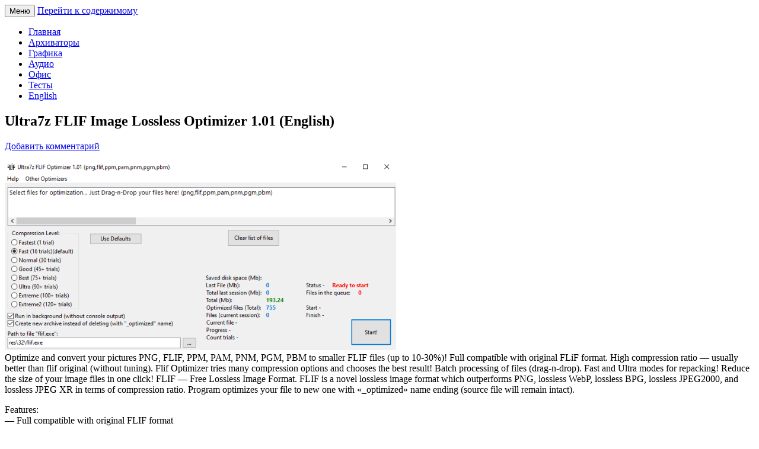

--- FILE ---
content_type: text/html; charset=UTF-8
request_url: https://supercompression.ru/ultra7z-flif-optimizer-eng/
body_size: 14459
content:
<!DOCTYPE html>
<!--[if IE 7]>
<html class="ie ie7" dir="ltr" lang="ru-RU">
<![endif]-->
<!--[if IE 8]>
<html class="ie ie8" dir="ltr" lang="ru-RU">
<![endif]-->
<!--[if !(IE 7) & !(IE 8)]><!-->
<html dir="ltr" lang="ru-RU">
<!--<![endif]-->
<head>
<meta charset="UTF-8" />
<meta name="viewport" content="width=device-width" />

<link rel="profile" href="https://gmpg.org/xfn/11" />
<link rel="pingback" href="https://supercompression.ru/xmlrpc.php">
<!--[if lt IE 9]>
<script src="https://supercompression.ru/wp-content/themes/twentytwelve/js/html5.js?ver=3.7.0" type="text/javascript"></script>
<![endif]-->

		<!-- All in One SEO 4.6.2 - aioseo.com -->
		<title>Ultra7z FLIF Optimizer 1.01 | Максимальное сжатие файлов, лучшие архиваторы и компрессоры</title>
		<meta name="description" content="Optimize and convert your pictures PNG, FLIF, PPM, PAM, PNM, PGM, PBM in smaller FLIF files (up to 10-30%)! Full compatible with original FLiF format. Flif Optimizer tries many compression options and chooses the best result!" />
		<meta name="robots" content="max-image-preview:large" />
		<link rel="canonical" href="https://supercompression.ru/ultra7z-flif-optimizer-eng/" />
		<meta name="generator" content="All in One SEO (AIOSEO) 4.6.2" />
		<meta name="google" content="nositelinkssearchbox" />
		<script type="application/ld+json" class="aioseo-schema">
			{"@context":"https:\/\/schema.org","@graph":[{"@type":"Article","@id":"https:\/\/supercompression.ru\/ultra7z-flif-optimizer-eng\/#article","name":"Ultra7z FLIF Optimizer 1.01 | \u041c\u0430\u043a\u0441\u0438\u043c\u0430\u043b\u044c\u043d\u043e\u0435 \u0441\u0436\u0430\u0442\u0438\u0435 \u0444\u0430\u0439\u043b\u043e\u0432, \u043b\u0443\u0447\u0448\u0438\u0435 \u0430\u0440\u0445\u0438\u0432\u0430\u0442\u043e\u0440\u044b \u0438 \u043a\u043e\u043c\u043f\u0440\u0435\u0441\u0441\u043e\u0440\u044b","headline":"Ultra7z FLIF Image Lossless Optimizer 1.01 (English)","author":{"@id":"https:\/\/supercompression.ru\/author\/admin\/#author"},"publisher":{"@id":"https:\/\/supercompression.ru\/#organization"},"image":{"@type":"ImageObject","url":"https:\/\/supercompression.ru\/wp-content\/uploads\/2020\/06\/ultra7z_flif_optimizer_opt_english.png","@id":"https:\/\/supercompression.ru\/ultra7z-flif-optimizer-eng\/#articleImage","width":660,"height":319,"caption":"ultra7z flif optimizer english"},"datePublished":"2020-06-17T23:50:35+03:00","dateModified":"2025-10-26T13:28:43+03:00","inLanguage":"ru-RU","mainEntityOfPage":{"@id":"https:\/\/supercompression.ru\/ultra7z-flif-optimizer-eng\/#webpage"},"isPartOf":{"@id":"https:\/\/supercompression.ru\/ultra7z-flif-optimizer-eng\/#webpage"},"articleSection":"English, \u0413\u0440\u0430\u0444\u0438\u043a\u0430, FLIF, optimizer, ultra7z"},{"@type":"BreadcrumbList","@id":"https:\/\/supercompression.ru\/ultra7z-flif-optimizer-eng\/#breadcrumblist","itemListElement":[{"@type":"ListItem","@id":"https:\/\/supercompression.ru\/#listItem","position":1,"name":"\u0413\u043b\u0430\u0432\u043d\u0430\u044f \u0441\u0442\u0440\u0430\u043d\u0438\u0446\u0430","item":"https:\/\/supercompression.ru\/","nextItem":"https:\/\/supercompression.ru\/ultra7z-flif-optimizer-eng\/#listItem"},{"@type":"ListItem","@id":"https:\/\/supercompression.ru\/ultra7z-flif-optimizer-eng\/#listItem","position":2,"name":"Ultra7z FLIF Image Lossless Optimizer 1.01 (English)","previousItem":"https:\/\/supercompression.ru\/#listItem"}]},{"@type":"Organization","@id":"https:\/\/supercompression.ru\/#organization","name":"\u041c\u0430\u043a\u0441\u0438\u043c\u0430\u043b\u044c\u043d\u043e\u0435 \u0441\u0436\u0430\u0442\u0438\u0435 \u0444\u0430\u0439\u043b\u043e\u0432, \u043b\u0443\u0447\u0448\u0438\u0435 \u0430\u0440\u0445\u0438\u0432\u0430\u0442\u043e\u0440\u044b \u0438 \u043a\u043e\u043c\u043f\u0440\u0435\u0441\u0441\u043e\u0440\u044b","url":"https:\/\/supercompression.ru\/"},{"@type":"Person","@id":"https:\/\/supercompression.ru\/author\/admin\/#author","url":"https:\/\/supercompression.ru\/author\/admin\/","name":"admin","image":{"@type":"ImageObject","@id":"https:\/\/supercompression.ru\/ultra7z-flif-optimizer-eng\/#authorImage","url":"https:\/\/secure.gravatar.com\/avatar\/306f0ab304852cddfa20a1801d8a3bf7?s=96&d=mm&r=g","width":96,"height":96,"caption":"admin"}},{"@type":"WebPage","@id":"https:\/\/supercompression.ru\/ultra7z-flif-optimizer-eng\/#webpage","url":"https:\/\/supercompression.ru\/ultra7z-flif-optimizer-eng\/","name":"Ultra7z FLIF Optimizer 1.01 | \u041c\u0430\u043a\u0441\u0438\u043c\u0430\u043b\u044c\u043d\u043e\u0435 \u0441\u0436\u0430\u0442\u0438\u0435 \u0444\u0430\u0439\u043b\u043e\u0432, \u043b\u0443\u0447\u0448\u0438\u0435 \u0430\u0440\u0445\u0438\u0432\u0430\u0442\u043e\u0440\u044b \u0438 \u043a\u043e\u043c\u043f\u0440\u0435\u0441\u0441\u043e\u0440\u044b","description":"Optimize and convert your pictures PNG, FLIF, PPM, PAM, PNM, PGM, PBM in smaller FLIF files (up to 10-30%)! Full compatible with original FLiF format. Flif Optimizer tries many compression options and chooses the best result!","inLanguage":"ru-RU","isPartOf":{"@id":"https:\/\/supercompression.ru\/#website"},"breadcrumb":{"@id":"https:\/\/supercompression.ru\/ultra7z-flif-optimizer-eng\/#breadcrumblist"},"author":{"@id":"https:\/\/supercompression.ru\/author\/admin\/#author"},"creator":{"@id":"https:\/\/supercompression.ru\/author\/admin\/#author"},"datePublished":"2020-06-17T23:50:35+03:00","dateModified":"2025-10-26T13:28:43+03:00"},{"@type":"WebSite","@id":"https:\/\/supercompression.ru\/#website","url":"https:\/\/supercompression.ru\/","name":"\u041c\u0430\u043a\u0441\u0438\u043c\u0430\u043b\u044c\u043d\u043e\u0435 \u0441\u0436\u0430\u0442\u0438\u0435 \u0444\u0430\u0439\u043b\u043e\u0432, \u043b\u0443\u0447\u0448\u0438\u0435 \u0430\u0440\u0445\u0438\u0432\u0430\u0442\u043e\u0440\u044b \u0438 \u043a\u043e\u043c\u043f\u0440\u0435\u0441\u0441\u043e\u0440\u044b","description":"\u041c\u0430\u043a\u0441\u0438\u043c\u0430\u043b\u044c\u043d\u043e\u0435 \u0441\u0436\u0430\u0442\u0438\u0435 \u0444\u0430\u0439\u043b\u043e\u0432, \u043b\u0443\u0447\u0448\u0438\u0435 \u0430\u0440\u0445\u0438\u0432\u0430\u0442\u043e\u0440\u044b \u0438 \u043a\u043e\u043c\u043f\u0440\u0435\u0441\u0441\u043e\u0440\u044b. \u041e\u043f\u0438\u0441\u0430\u043d\u0438\u0435 \u043f\u0440\u043e\u0441\u0442\u044b\u043c \u044f\u0437\u044b\u043a\u043e\u043c \u0434\u043b\u044f \u043d\u043e\u0432\u0438\u0447\u043a\u043e\u0432","inLanguage":"ru-RU","publisher":{"@id":"https:\/\/supercompression.ru\/#organization"}}]}
		</script>
		<!-- All in One SEO -->

<link rel="alternate" type="application/rss+xml" title="Максимальное сжатие файлов, лучшие архиваторы и компрессоры &raquo; Лента" href="https://supercompression.ru/feed/" />
<link rel="alternate" type="application/rss+xml" title="Максимальное сжатие файлов, лучшие архиваторы и компрессоры &raquo; Лента комментариев" href="https://supercompression.ru/comments/feed/" />
<link rel="alternate" type="application/rss+xml" title="Максимальное сжатие файлов, лучшие архиваторы и компрессоры &raquo; Лента комментариев к &laquo;Ultra7z FLIF Image Lossless Optimizer 1.01 (English)&raquo;" href="https://supercompression.ru/ultra7z-flif-optimizer-eng/feed/" />
<script type="text/javascript">
/* <![CDATA[ */
window._wpemojiSettings = {"baseUrl":"https:\/\/s.w.org\/images\/core\/emoji\/15.0.3\/72x72\/","ext":".png","svgUrl":"https:\/\/s.w.org\/images\/core\/emoji\/15.0.3\/svg\/","svgExt":".svg","source":{"concatemoji":"https:\/\/supercompression.ru\/wp-includes\/js\/wp-emoji-release.min.js?ver=6.5.7"}};
/*! This file is auto-generated */
!function(i,n){var o,s,e;function c(e){try{var t={supportTests:e,timestamp:(new Date).valueOf()};sessionStorage.setItem(o,JSON.stringify(t))}catch(e){}}function p(e,t,n){e.clearRect(0,0,e.canvas.width,e.canvas.height),e.fillText(t,0,0);var t=new Uint32Array(e.getImageData(0,0,e.canvas.width,e.canvas.height).data),r=(e.clearRect(0,0,e.canvas.width,e.canvas.height),e.fillText(n,0,0),new Uint32Array(e.getImageData(0,0,e.canvas.width,e.canvas.height).data));return t.every(function(e,t){return e===r[t]})}function u(e,t,n){switch(t){case"flag":return n(e,"\ud83c\udff3\ufe0f\u200d\u26a7\ufe0f","\ud83c\udff3\ufe0f\u200b\u26a7\ufe0f")?!1:!n(e,"\ud83c\uddfa\ud83c\uddf3","\ud83c\uddfa\u200b\ud83c\uddf3")&&!n(e,"\ud83c\udff4\udb40\udc67\udb40\udc62\udb40\udc65\udb40\udc6e\udb40\udc67\udb40\udc7f","\ud83c\udff4\u200b\udb40\udc67\u200b\udb40\udc62\u200b\udb40\udc65\u200b\udb40\udc6e\u200b\udb40\udc67\u200b\udb40\udc7f");case"emoji":return!n(e,"\ud83d\udc26\u200d\u2b1b","\ud83d\udc26\u200b\u2b1b")}return!1}function f(e,t,n){var r="undefined"!=typeof WorkerGlobalScope&&self instanceof WorkerGlobalScope?new OffscreenCanvas(300,150):i.createElement("canvas"),a=r.getContext("2d",{willReadFrequently:!0}),o=(a.textBaseline="top",a.font="600 32px Arial",{});return e.forEach(function(e){o[e]=t(a,e,n)}),o}function t(e){var t=i.createElement("script");t.src=e,t.defer=!0,i.head.appendChild(t)}"undefined"!=typeof Promise&&(o="wpEmojiSettingsSupports",s=["flag","emoji"],n.supports={everything:!0,everythingExceptFlag:!0},e=new Promise(function(e){i.addEventListener("DOMContentLoaded",e,{once:!0})}),new Promise(function(t){var n=function(){try{var e=JSON.parse(sessionStorage.getItem(o));if("object"==typeof e&&"number"==typeof e.timestamp&&(new Date).valueOf()<e.timestamp+604800&&"object"==typeof e.supportTests)return e.supportTests}catch(e){}return null}();if(!n){if("undefined"!=typeof Worker&&"undefined"!=typeof OffscreenCanvas&&"undefined"!=typeof URL&&URL.createObjectURL&&"undefined"!=typeof Blob)try{var e="postMessage("+f.toString()+"("+[JSON.stringify(s),u.toString(),p.toString()].join(",")+"));",r=new Blob([e],{type:"text/javascript"}),a=new Worker(URL.createObjectURL(r),{name:"wpTestEmojiSupports"});return void(a.onmessage=function(e){c(n=e.data),a.terminate(),t(n)})}catch(e){}c(n=f(s,u,p))}t(n)}).then(function(e){for(var t in e)n.supports[t]=e[t],n.supports.everything=n.supports.everything&&n.supports[t],"flag"!==t&&(n.supports.everythingExceptFlag=n.supports.everythingExceptFlag&&n.supports[t]);n.supports.everythingExceptFlag=n.supports.everythingExceptFlag&&!n.supports.flag,n.DOMReady=!1,n.readyCallback=function(){n.DOMReady=!0}}).then(function(){return e}).then(function(){var e;n.supports.everything||(n.readyCallback(),(e=n.source||{}).concatemoji?t(e.concatemoji):e.wpemoji&&e.twemoji&&(t(e.twemoji),t(e.wpemoji)))}))}((window,document),window._wpemojiSettings);
/* ]]> */
</script>
<style id='wp-emoji-styles-inline-css' type='text/css'>

	img.wp-smiley, img.emoji {
		display: inline !important;
		border: none !important;
		box-shadow: none !important;
		height: 1em !important;
		width: 1em !important;
		margin: 0 0.07em !important;
		vertical-align: -0.1em !important;
		background: none !important;
		padding: 0 !important;
	}
</style>
<link rel='stylesheet' id='wp-block-library-css' href='https://supercompression.ru/wp-includes/css/dist/block-library/style.min.css?ver=6.5.7' type='text/css' media='all' />
<style id='wp-block-library-theme-inline-css' type='text/css'>
.wp-block-audio figcaption{color:#555;font-size:13px;text-align:center}.is-dark-theme .wp-block-audio figcaption{color:#ffffffa6}.wp-block-audio{margin:0 0 1em}.wp-block-code{border:1px solid #ccc;border-radius:4px;font-family:Menlo,Consolas,monaco,monospace;padding:.8em 1em}.wp-block-embed figcaption{color:#555;font-size:13px;text-align:center}.is-dark-theme .wp-block-embed figcaption{color:#ffffffa6}.wp-block-embed{margin:0 0 1em}.blocks-gallery-caption{color:#555;font-size:13px;text-align:center}.is-dark-theme .blocks-gallery-caption{color:#ffffffa6}.wp-block-image figcaption{color:#555;font-size:13px;text-align:center}.is-dark-theme .wp-block-image figcaption{color:#ffffffa6}.wp-block-image{margin:0 0 1em}.wp-block-pullquote{border-bottom:4px solid;border-top:4px solid;color:currentColor;margin-bottom:1.75em}.wp-block-pullquote cite,.wp-block-pullquote footer,.wp-block-pullquote__citation{color:currentColor;font-size:.8125em;font-style:normal;text-transform:uppercase}.wp-block-quote{border-left:.25em solid;margin:0 0 1.75em;padding-left:1em}.wp-block-quote cite,.wp-block-quote footer{color:currentColor;font-size:.8125em;font-style:normal;position:relative}.wp-block-quote.has-text-align-right{border-left:none;border-right:.25em solid;padding-left:0;padding-right:1em}.wp-block-quote.has-text-align-center{border:none;padding-left:0}.wp-block-quote.is-large,.wp-block-quote.is-style-large,.wp-block-quote.is-style-plain{border:none}.wp-block-search .wp-block-search__label{font-weight:700}.wp-block-search__button{border:1px solid #ccc;padding:.375em .625em}:where(.wp-block-group.has-background){padding:1.25em 2.375em}.wp-block-separator.has-css-opacity{opacity:.4}.wp-block-separator{border:none;border-bottom:2px solid;margin-left:auto;margin-right:auto}.wp-block-separator.has-alpha-channel-opacity{opacity:1}.wp-block-separator:not(.is-style-wide):not(.is-style-dots){width:100px}.wp-block-separator.has-background:not(.is-style-dots){border-bottom:none;height:1px}.wp-block-separator.has-background:not(.is-style-wide):not(.is-style-dots){height:2px}.wp-block-table{margin:0 0 1em}.wp-block-table td,.wp-block-table th{word-break:normal}.wp-block-table figcaption{color:#555;font-size:13px;text-align:center}.is-dark-theme .wp-block-table figcaption{color:#ffffffa6}.wp-block-video figcaption{color:#555;font-size:13px;text-align:center}.is-dark-theme .wp-block-video figcaption{color:#ffffffa6}.wp-block-video{margin:0 0 1em}.wp-block-template-part.has-background{margin-bottom:0;margin-top:0;padding:1.25em 2.375em}
</style>
<style id='classic-theme-styles-inline-css' type='text/css'>
/*! This file is auto-generated */
.wp-block-button__link{color:#fff;background-color:#32373c;border-radius:9999px;box-shadow:none;text-decoration:none;padding:calc(.667em + 2px) calc(1.333em + 2px);font-size:1.125em}.wp-block-file__button{background:#32373c;color:#fff;text-decoration:none}
</style>
<style id='global-styles-inline-css' type='text/css'>
body{--wp--preset--color--black: #000000;--wp--preset--color--cyan-bluish-gray: #abb8c3;--wp--preset--color--white: #fff;--wp--preset--color--pale-pink: #f78da7;--wp--preset--color--vivid-red: #cf2e2e;--wp--preset--color--luminous-vivid-orange: #ff6900;--wp--preset--color--luminous-vivid-amber: #fcb900;--wp--preset--color--light-green-cyan: #7bdcb5;--wp--preset--color--vivid-green-cyan: #00d084;--wp--preset--color--pale-cyan-blue: #8ed1fc;--wp--preset--color--vivid-cyan-blue: #0693e3;--wp--preset--color--vivid-purple: #9b51e0;--wp--preset--color--blue: #21759b;--wp--preset--color--dark-gray: #444;--wp--preset--color--medium-gray: #9f9f9f;--wp--preset--color--light-gray: #e6e6e6;--wp--preset--gradient--vivid-cyan-blue-to-vivid-purple: linear-gradient(135deg,rgba(6,147,227,1) 0%,rgb(155,81,224) 100%);--wp--preset--gradient--light-green-cyan-to-vivid-green-cyan: linear-gradient(135deg,rgb(122,220,180) 0%,rgb(0,208,130) 100%);--wp--preset--gradient--luminous-vivid-amber-to-luminous-vivid-orange: linear-gradient(135deg,rgba(252,185,0,1) 0%,rgba(255,105,0,1) 100%);--wp--preset--gradient--luminous-vivid-orange-to-vivid-red: linear-gradient(135deg,rgba(255,105,0,1) 0%,rgb(207,46,46) 100%);--wp--preset--gradient--very-light-gray-to-cyan-bluish-gray: linear-gradient(135deg,rgb(238,238,238) 0%,rgb(169,184,195) 100%);--wp--preset--gradient--cool-to-warm-spectrum: linear-gradient(135deg,rgb(74,234,220) 0%,rgb(151,120,209) 20%,rgb(207,42,186) 40%,rgb(238,44,130) 60%,rgb(251,105,98) 80%,rgb(254,248,76) 100%);--wp--preset--gradient--blush-light-purple: linear-gradient(135deg,rgb(255,206,236) 0%,rgb(152,150,240) 100%);--wp--preset--gradient--blush-bordeaux: linear-gradient(135deg,rgb(254,205,165) 0%,rgb(254,45,45) 50%,rgb(107,0,62) 100%);--wp--preset--gradient--luminous-dusk: linear-gradient(135deg,rgb(255,203,112) 0%,rgb(199,81,192) 50%,rgb(65,88,208) 100%);--wp--preset--gradient--pale-ocean: linear-gradient(135deg,rgb(255,245,203) 0%,rgb(182,227,212) 50%,rgb(51,167,181) 100%);--wp--preset--gradient--electric-grass: linear-gradient(135deg,rgb(202,248,128) 0%,rgb(113,206,126) 100%);--wp--preset--gradient--midnight: linear-gradient(135deg,rgb(2,3,129) 0%,rgb(40,116,252) 100%);--wp--preset--font-size--small: 13px;--wp--preset--font-size--medium: 20px;--wp--preset--font-size--large: 36px;--wp--preset--font-size--x-large: 42px;--wp--preset--spacing--20: 0.44rem;--wp--preset--spacing--30: 0.67rem;--wp--preset--spacing--40: 1rem;--wp--preset--spacing--50: 1.5rem;--wp--preset--spacing--60: 2.25rem;--wp--preset--spacing--70: 3.38rem;--wp--preset--spacing--80: 5.06rem;--wp--preset--shadow--natural: 6px 6px 9px rgba(0, 0, 0, 0.2);--wp--preset--shadow--deep: 12px 12px 50px rgba(0, 0, 0, 0.4);--wp--preset--shadow--sharp: 6px 6px 0px rgba(0, 0, 0, 0.2);--wp--preset--shadow--outlined: 6px 6px 0px -3px rgba(255, 255, 255, 1), 6px 6px rgba(0, 0, 0, 1);--wp--preset--shadow--crisp: 6px 6px 0px rgba(0, 0, 0, 1);}:where(.is-layout-flex){gap: 0.5em;}:where(.is-layout-grid){gap: 0.5em;}body .is-layout-flex{display: flex;}body .is-layout-flex{flex-wrap: wrap;align-items: center;}body .is-layout-flex > *{margin: 0;}body .is-layout-grid{display: grid;}body .is-layout-grid > *{margin: 0;}:where(.wp-block-columns.is-layout-flex){gap: 2em;}:where(.wp-block-columns.is-layout-grid){gap: 2em;}:where(.wp-block-post-template.is-layout-flex){gap: 1.25em;}:where(.wp-block-post-template.is-layout-grid){gap: 1.25em;}.has-black-color{color: var(--wp--preset--color--black) !important;}.has-cyan-bluish-gray-color{color: var(--wp--preset--color--cyan-bluish-gray) !important;}.has-white-color{color: var(--wp--preset--color--white) !important;}.has-pale-pink-color{color: var(--wp--preset--color--pale-pink) !important;}.has-vivid-red-color{color: var(--wp--preset--color--vivid-red) !important;}.has-luminous-vivid-orange-color{color: var(--wp--preset--color--luminous-vivid-orange) !important;}.has-luminous-vivid-amber-color{color: var(--wp--preset--color--luminous-vivid-amber) !important;}.has-light-green-cyan-color{color: var(--wp--preset--color--light-green-cyan) !important;}.has-vivid-green-cyan-color{color: var(--wp--preset--color--vivid-green-cyan) !important;}.has-pale-cyan-blue-color{color: var(--wp--preset--color--pale-cyan-blue) !important;}.has-vivid-cyan-blue-color{color: var(--wp--preset--color--vivid-cyan-blue) !important;}.has-vivid-purple-color{color: var(--wp--preset--color--vivid-purple) !important;}.has-black-background-color{background-color: var(--wp--preset--color--black) !important;}.has-cyan-bluish-gray-background-color{background-color: var(--wp--preset--color--cyan-bluish-gray) !important;}.has-white-background-color{background-color: var(--wp--preset--color--white) !important;}.has-pale-pink-background-color{background-color: var(--wp--preset--color--pale-pink) !important;}.has-vivid-red-background-color{background-color: var(--wp--preset--color--vivid-red) !important;}.has-luminous-vivid-orange-background-color{background-color: var(--wp--preset--color--luminous-vivid-orange) !important;}.has-luminous-vivid-amber-background-color{background-color: var(--wp--preset--color--luminous-vivid-amber) !important;}.has-light-green-cyan-background-color{background-color: var(--wp--preset--color--light-green-cyan) !important;}.has-vivid-green-cyan-background-color{background-color: var(--wp--preset--color--vivid-green-cyan) !important;}.has-pale-cyan-blue-background-color{background-color: var(--wp--preset--color--pale-cyan-blue) !important;}.has-vivid-cyan-blue-background-color{background-color: var(--wp--preset--color--vivid-cyan-blue) !important;}.has-vivid-purple-background-color{background-color: var(--wp--preset--color--vivid-purple) !important;}.has-black-border-color{border-color: var(--wp--preset--color--black) !important;}.has-cyan-bluish-gray-border-color{border-color: var(--wp--preset--color--cyan-bluish-gray) !important;}.has-white-border-color{border-color: var(--wp--preset--color--white) !important;}.has-pale-pink-border-color{border-color: var(--wp--preset--color--pale-pink) !important;}.has-vivid-red-border-color{border-color: var(--wp--preset--color--vivid-red) !important;}.has-luminous-vivid-orange-border-color{border-color: var(--wp--preset--color--luminous-vivid-orange) !important;}.has-luminous-vivid-amber-border-color{border-color: var(--wp--preset--color--luminous-vivid-amber) !important;}.has-light-green-cyan-border-color{border-color: var(--wp--preset--color--light-green-cyan) !important;}.has-vivid-green-cyan-border-color{border-color: var(--wp--preset--color--vivid-green-cyan) !important;}.has-pale-cyan-blue-border-color{border-color: var(--wp--preset--color--pale-cyan-blue) !important;}.has-vivid-cyan-blue-border-color{border-color: var(--wp--preset--color--vivid-cyan-blue) !important;}.has-vivid-purple-border-color{border-color: var(--wp--preset--color--vivid-purple) !important;}.has-vivid-cyan-blue-to-vivid-purple-gradient-background{background: var(--wp--preset--gradient--vivid-cyan-blue-to-vivid-purple) !important;}.has-light-green-cyan-to-vivid-green-cyan-gradient-background{background: var(--wp--preset--gradient--light-green-cyan-to-vivid-green-cyan) !important;}.has-luminous-vivid-amber-to-luminous-vivid-orange-gradient-background{background: var(--wp--preset--gradient--luminous-vivid-amber-to-luminous-vivid-orange) !important;}.has-luminous-vivid-orange-to-vivid-red-gradient-background{background: var(--wp--preset--gradient--luminous-vivid-orange-to-vivid-red) !important;}.has-very-light-gray-to-cyan-bluish-gray-gradient-background{background: var(--wp--preset--gradient--very-light-gray-to-cyan-bluish-gray) !important;}.has-cool-to-warm-spectrum-gradient-background{background: var(--wp--preset--gradient--cool-to-warm-spectrum) !important;}.has-blush-light-purple-gradient-background{background: var(--wp--preset--gradient--blush-light-purple) !important;}.has-blush-bordeaux-gradient-background{background: var(--wp--preset--gradient--blush-bordeaux) !important;}.has-luminous-dusk-gradient-background{background: var(--wp--preset--gradient--luminous-dusk) !important;}.has-pale-ocean-gradient-background{background: var(--wp--preset--gradient--pale-ocean) !important;}.has-electric-grass-gradient-background{background: var(--wp--preset--gradient--electric-grass) !important;}.has-midnight-gradient-background{background: var(--wp--preset--gradient--midnight) !important;}.has-small-font-size{font-size: var(--wp--preset--font-size--small) !important;}.has-medium-font-size{font-size: var(--wp--preset--font-size--medium) !important;}.has-large-font-size{font-size: var(--wp--preset--font-size--large) !important;}.has-x-large-font-size{font-size: var(--wp--preset--font-size--x-large) !important;}
.wp-block-navigation a:where(:not(.wp-element-button)){color: inherit;}
:where(.wp-block-post-template.is-layout-flex){gap: 1.25em;}:where(.wp-block-post-template.is-layout-grid){gap: 1.25em;}
:where(.wp-block-columns.is-layout-flex){gap: 2em;}:where(.wp-block-columns.is-layout-grid){gap: 2em;}
.wp-block-pullquote{font-size: 1.5em;line-height: 1.6;}
</style>
<link rel='stylesheet' id='twentytwelve-fonts-css' href='https://supercompression.ru/wp-content/themes/twentytwelve/fonts/font-open-sans.css?ver=20230328' type='text/css' media='all' />
<link rel='stylesheet' id='twentytwelve-style-css' href='https://supercompression.ru/wp-content/themes/twentytwelve/style.css?ver=20240402' type='text/css' media='all' />
<link rel='stylesheet' id='twentytwelve-block-style-css' href='https://supercompression.ru/wp-content/themes/twentytwelve/css/blocks.css?ver=20230213' type='text/css' media='all' />
<!--[if lt IE 9]>
<link rel='stylesheet' id='twentytwelve-ie-css' href='https://supercompression.ru/wp-content/themes/twentytwelve/css/ie.css?ver=20150214' type='text/css' media='all' />
<![endif]-->
<script type="text/javascript" src="https://supercompression.ru/wp-includes/js/jquery/jquery.min.js?ver=3.7.1" id="jquery-core-js"></script>
<script type="text/javascript" src="https://supercompression.ru/wp-includes/js/jquery/jquery-migrate.min.js?ver=3.4.1" id="jquery-migrate-js"></script>
<script type="text/javascript" src="https://supercompression.ru/wp-content/themes/twentytwelve/js/navigation.js?ver=20141205" id="twentytwelve-navigation-js" defer="defer" data-wp-strategy="defer"></script>
<link rel="https://api.w.org/" href="https://supercompression.ru/wp-json/" /><link rel="alternate" type="application/json" href="https://supercompression.ru/wp-json/wp/v2/posts/324" /><link rel="EditURI" type="application/rsd+xml" title="RSD" href="https://supercompression.ru/xmlrpc.php?rsd" />
<meta name="generator" content="WordPress 6.5.7" />
<link rel='shortlink' href='https://supercompression.ru/?p=324' />
<link rel="alternate" type="application/json+oembed" href="https://supercompression.ru/wp-json/oembed/1.0/embed?url=https%3A%2F%2Fsupercompression.ru%2Fultra7z-flif-optimizer-eng%2F" />
<link rel="alternate" type="text/xml+oembed" href="https://supercompression.ru/wp-json/oembed/1.0/embed?url=https%3A%2F%2Fsupercompression.ru%2Fultra7z-flif-optimizer-eng%2F&#038;format=xml" />
<style type="text/css">.recentcomments a{display:inline !important;padding:0 !important;margin:0 !important;}</style>	<style type="text/css" id="twentytwelve-header-css">
		.site-title,
	.site-description {
		position: absolute;
		clip: rect(1px 1px 1px 1px); /* IE7 */
		clip: rect(1px, 1px, 1px, 1px);
	}
			</style>
	<link rel="icon" href="https://supercompression.ru/wp-content/uploads/2024/06/params_icon_512-150x150.png" sizes="32x32" />
<link rel="icon" href="https://supercompression.ru/wp-content/uploads/2024/06/params_icon_512-300x300.png" sizes="192x192" />
<link rel="apple-touch-icon" href="https://supercompression.ru/wp-content/uploads/2024/06/params_icon_512-300x300.png" />
<meta name="msapplication-TileImage" content="https://supercompression.ru/wp-content/uploads/2024/06/params_icon_512-300x300.png" />
</head>

<body class="post-template-default single single-post postid-324 single-format-standard wp-embed-responsive custom-font-enabled single-author">
<div id="page" class="hfeed site">
	<header id="masthead" class="site-header">
		<hgroup>
			<h1 class="site-title"><a href="https://supercompression.ru/" rel="home">Максимальное сжатие файлов, лучшие архиваторы и компрессоры</a></h1>
			<h2 class="site-description">Максимальное сжатие файлов, лучшие архиваторы и компрессоры. Описание простым языком для новичков</h2>
		</hgroup>

		<nav id="site-navigation" class="main-navigation">
			<button class="menu-toggle">Меню</button>
			<a class="assistive-text" href="#content">Перейти к содержимому</a>
			<div class="menu-%d1%88%d0%b0%d0%bf%d0%ba%d0%b0-container"><ul id="menu-%d1%88%d0%b0%d0%bf%d0%ba%d0%b0" class="nav-menu"><li id="menu-item-18" class="menu-item menu-item-type-custom menu-item-object-custom menu-item-home menu-item-18"><a href="https://supercompression.ru">Главная</a></li>
<li id="menu-item-16" class="menu-item menu-item-type-taxonomy menu-item-object-category menu-item-16"><a href="https://supercompression.ru/category/%d0%b0%d1%80%d1%85%d0%b8%d0%b2%d0%b0%d1%82%d0%be%d1%80%d1%8b/">Архиваторы</a></li>
<li id="menu-item-439" class="menu-item menu-item-type-taxonomy menu-item-object-category current-post-ancestor current-menu-parent current-post-parent menu-item-439"><a href="https://supercompression.ru/category/%d0%b3%d1%80%d0%b0%d1%84%d0%b8%d0%ba%d0%b0/">Графика</a></li>
<li id="menu-item-465" class="menu-item menu-item-type-taxonomy menu-item-object-category menu-item-465"><a href="https://supercompression.ru/category/%d0%b0%d1%83%d0%b4%d0%b8%d0%be/">Аудио</a></li>
<li id="menu-item-466" class="menu-item menu-item-type-taxonomy menu-item-object-category menu-item-466"><a href="https://supercompression.ru/category/ofis/">Офис</a></li>
<li id="menu-item-17" class="menu-item menu-item-type-taxonomy menu-item-object-category menu-item-17"><a href="https://supercompression.ru/category/%d1%82%d0%b5%d1%81%d1%82%d1%8b/">Тесты</a></li>
<li id="menu-item-276" class="menu-item menu-item-type-taxonomy menu-item-object-category current-post-ancestor current-menu-parent current-post-parent menu-item-276"><a href="https://supercompression.ru/category/english/">English</a></li>
</ul></div>		</nav><!-- #site-navigation -->

			</header><!-- #masthead -->

	<div id="main" class="wrapper">

	<div id="primary" class="site-content">
		<div id="content" role="main">

			
				
	<article id="post-324" class="post-324 post type-post status-publish format-standard hentry category-english category-64 tag-flif tag-optimizer tag-ultra7z">
				<header class="entry-header">
			
						<h1 class="entry-title">Ultra7z FLIF Image Lossless Optimizer 1.01 (English)</h1>
										<div class="comments-link">
					<a href="https://supercompression.ru/ultra7z-flif-optimizer-eng/#respond"><span class="leave-reply">Добавить комментарий</span></a>				</div><!-- .comments-link -->
					</header><!-- .entry-header -->

				<div class="entry-content">
			<p><img fetchpriority="high" decoding="async" src="https://supercompression.ru/wp-content/uploads/2020/06/ultra7z_flif_optimizer_opt_english.png" alt="ultra7z flif optimizer english" width="660" height="319" class="aligncenter size-full wp-image-325" srcset="https://supercompression.ru/wp-content/uploads/2020/06/ultra7z_flif_optimizer_opt_english.png 660w, https://supercompression.ru/wp-content/uploads/2020/06/ultra7z_flif_optimizer_opt_english-300x145.png 300w, https://supercompression.ru/wp-content/uploads/2020/06/ultra7z_flif_optimizer_opt_english-624x302.png 624w" sizes="(max-width: 660px) 100vw, 660px" /><br />
Optimize and convert your pictures PNG, FLIF, PPM, PAM, PNM, PGM, PBM to smaller FLIF files (up to 10-30%)! Full compatible with original FLiF format. High compression ratio — usually better than flif original (without tuning). Flif Optimizer tries many compression options and chooses the best result! Batch processing of files (drag-n-drop). Fast and Ultra modes for repacking! Reduce the size of your image files in one click! FLIF &#8212; Free Lossless Image Format. FLIF is a novel lossless image format which outperforms PNG, lossless WebP, lossless BPG, lossless JPEG2000, and lossless JPEG XR in terms of compression ratio. Program optimizes your file to new one with «_optimized» name ending (source file will remain intact).<br />
<span id="more-324"></span></p>
<p>Features:<br />
  &#8212; Full compatible with original FLIF format<br />
  &#8212; High compression ratio — usually better than flif original (without tuning)<br />
  &#8212; Supported formats: PNG, FLIF, PPM, PAM, PNM, PGM, PBM.<br />
  &#8212; You can set «Run in background (without console output)» or uncheck it for manual process control.</p>
<p>For daily use, I recommend the «Fast» mode, it is fast enough and gives good results.</p>
<p>Run only 1 active instance of the program!</p>
<p>Current file has its own status in the list: «running», «done» and «saved space».<br />
Full stats:<br />
1. Number of optimized files (total and current session).<br />
2. Files in the queue (quantity).<br />
3. Saved disk space (Mb) total and for each file in the list.<br />
(You need to save files «res\size.txt» and «res\numbers.txt» before updating, if you want to save the overall statistics («Total»)).</p>
<p>You can specify the path to the file «flif.exe» manually in a separate form.</p>
<p>According to the compression experiments we have performed, FLIF files are on average:<br />
14% smaller than lossless WebP,<br />
22% smaller than lossless BPG,<br />
33% smaller than brute-force crushed PNG files (using ZopfliPNG),<br />
43% smaller than typical PNG files,<br />
46% smaller than optimized Adam7-interlaced PNG files,<br />
53% smaller than lossless JPEG 2000 compression,<br />
74% smaller than lossless JPEG XR compression.</p>
<p>Even if the best image format was picked out of PNG, JPEG 2000, WebP or BPG for a given image corpus, depending on the type of images (photograph, line art, 8 bit or higher bit depth, etc), then FLIF still beats that by 12% on a median corpus (or 19% on average, including 16-bit images which are not supported by WebP and BPG).</p>
<p>The file format has been standardised and versioned. The latest stable version is FLIF16.</p>
<p>Works on any kind of image.<br />
FLIF does away with knowing what image format performs the best at any given task.</p><!--Ad Injection:random-->
<div style=''><center><noindex><a href="https://beget.com/?id=1679823" target="_blank"  rel="nofollow"><img decoding="async" src="https://cp.beget.com/promo_data/static/static728x90_9.png" border="0"></a></noindex></center></div>
<p>You are supposed to know that PNG works well for line art, but not for photographs. For regular photographs where some quality loss is acceptable, JPEG can be used, but for medical images you may want to use lossless JPEG 2000. And so on. It can be tricky for non-technical end-users. More recent formats like WebP and BPG do not solve this problem, since they still have their strengths and weaknesses.</p>
<p>FLIF works well on any kind of image, so the end-user does not need to try different algorithms and parameters. The conclusion? FLIF beats anything else in all categories.</p>
<p>A FLIF image can be loaded in different ‘variations’ from the same source file, by loading the file only partially. This makes it a very appropriate file format for responsive web design.</p>
<p>No patents, Free.<br />
Unlike some other image formats (e.g. BPG and JPEG 2000), FLIF is completely royalty-free and it is not known to be encumbered by software patents. FLIF uses arithmetic coding, just like FFV1 (which inspired FLIF), all patents related to arithmetic coding are expired.</p>
<p>FLIF is based on MANIAC compression. MANIAC (Meta-Adaptive Near-zero Integer Arithmetic Coding) is an algorithm for entropy coding developed by Jon Sneyers and Pieter Wuille. It is a variant of CABAC (context-adaptive binary arithmetic coding), where instead of using a multi-dimensional array of quantized local image information, the contexts are nodes of decision trees which are dynamically learned at encode time. This means a much more image-specific context model can be used, resulting in better compression.</p>
<p>More info about FLIF <noindex><a href="https://flif.info/" rel="noopener nofollow noreferrer" target="_blank">here</a></noindex></p>
<p>Please send any bugs and requests to maxcompress@ya.ru whith subject &#171;Ultra7z FLIF Optimizer&#187;</p>
<p>It’ free for commercial and non-commercial use!<br />
If you like my program and you want help improve it, you can help me (donate) <a href="https://supercompression.ru/help-for-ultra7z-donate/" rel="noopener nofollow noreferrer" target="_blank">here</a>.	</p>
<p>History:<br />
2020-06-17<br />
Ultra7z Flif Optimizer 1.01<br />
&#8212; first release</p>
<p><strong>Download Ultra7z FLIF Optimizer 1.01 (3 Mb):</strong><br />
<noindex><a href="https://turb.to/mpkmr7cnvumt.html" rel="noopener noreferrer" target="_blank">Download here (3 mb)</a><br />
<a href="https://uploadrar.com/3rxlbi0qxo8o" rel="noopener noreferrer" target="_blank">Mirror 1</a><br />
<a href="https://filespayouts.com/fr1urt1jzerq/Ultra7z_FLIF_Optimizer_1.01.zip" rel="noopener noreferrer" target="_blank">Mirror 2</a><br />
<a href="https://katfile.cloud/7i2swikovftv/Ultra7z_FLIF_Optimizer_1.01.zip.html" rel="noopener noreferrer" target="_blank">Mirror 3</a></noindex></p>
<!--Ad Injection:bottom-->
<div style=''><center><noindex><a href="https://beget.com/?id=1679823" target="_blank" rel="nofollow"><img decoding="async" src="https://cp.beget.com/promo_data/static/static728x90_1.png" border="0"></a></noindex></center></div>					</div><!-- .entry-content -->
		
		<footer class="entry-meta">
			Запись опубликована <a href="https://supercompression.ru/ultra7z-flif-optimizer-eng/" title="23:50" rel="bookmark"><time class="entry-date" datetime="2020-06-17T23:50:35+03:00">17.06.2020</time></a><span class="by-author"> автором <span class="author vcard"><a class="url fn n" href="https://supercompression.ru/author/admin/" title="Посмотреть все записи автора admin" rel="author">admin</a></span></span> в рубрике <a href="https://supercompression.ru/category/english/" rel="category tag">English</a>, <a href="https://supercompression.ru/category/%d0%b3%d1%80%d0%b0%d1%84%d0%b8%d0%ba%d0%b0/" rel="category tag">Графика</a> с метками <a href="https://supercompression.ru/tag/flif/" rel="tag">FLIF</a>, <a href="https://supercompression.ru/tag/optimizer/" rel="tag">optimizer</a>, <a href="https://supercompression.ru/tag/ultra7z/" rel="tag">ultra7z</a>.								</footer><!-- .entry-meta -->
	</article><!-- #post -->

				<nav class="nav-single">
					<h3 class="assistive-text">Навигация по записям</h3>
					<span class="nav-previous"><a href="https://supercompression.ru/ultra7z-odt-ods-odp-optimizer-rus/" rel="prev"><span class="meta-nav">&larr;</span> Ultra7z Odt/ods/odp Optimizer 1.10</a></span>
					<span class="nav-next"><a href="https://supercompression.ru/ultra7z-flif-optimizer-rus/" rel="next">Ultra7z FLIF Image Lossless Optimizer 1.01 <span class="meta-nav">&rarr;</span></a></span>
				</nav><!-- .nav-single -->

				
<div id="comments" class="comments-area">

	
	
		<div id="respond" class="comment-respond">
		<h3 id="reply-title" class="comment-reply-title">Добавить комментарий <small><a rel="nofollow" id="cancel-comment-reply-link" href="/ultra7z-flif-optimizer-eng/#respond" style="display:none;">Отменить ответ</a></small></h3><form action="https://supercompression.ru/wp-comments-post.php" method="post" id="commentform" class="comment-form"><p class="comment-notes"><span id="email-notes">Ваш адрес email не будет опубликован.</span> <span class="required-field-message">Обязательные поля помечены <span class="required">*</span></span></p><p class="comment-form-comment"><label for="comment">Комментарий <span class="required">*</span></label> <textarea autocomplete="new-password"  id="g68e91d186"  name="g68e91d186"   cols="45" rows="8" maxlength="65525" required="required"></textarea><textarea id="comment" aria-label="hp-comment" aria-hidden="true" name="comment" autocomplete="new-password" style="padding:0 !important;clip:rect(1px, 1px, 1px, 1px) !important;position:absolute !important;white-space:nowrap !important;height:1px !important;width:1px !important;overflow:hidden !important;" tabindex="-1"></textarea><script data-noptimize>document.getElementById("comment").setAttribute( "id", "ab1b2144f42b3cb026d4ee0547f07a09" );document.getElementById("g68e91d186").setAttribute( "id", "comment" );</script></p><p class="comment-form-author"><label for="author">Имя <span class="required">*</span></label> <input id="author" name="author" type="text" value="" size="30" maxlength="245" autocomplete="name" required="required" /></p>
<p class="comment-form-email"><label for="email">Email <span class="required">*</span></label> <input id="email" name="email" type="text" value="" size="30" maxlength="100" aria-describedby="email-notes" autocomplete="email" required="required" /></p>
<p class="comment-form-url"><label for="url">Сайт</label> <input id="url" name="url" type="text" value="" size="30" maxlength="200" autocomplete="url" /></p>
<p class="form-submit"><input name="submit" type="submit" id="submit" class="submit" value="Отправить комментарий" /> <input type='hidden' name='comment_post_ID' value='324' id='comment_post_ID' />
<input type='hidden' name='comment_parent' id='comment_parent' value='0' />
</p></form>	</div><!-- #respond -->
	
</div><!-- #comments .comments-area -->

			
		</div><!-- #content -->
	</div><!-- #primary -->


			<div id="secondary" class="widget-area" role="complementary">
			<aside id="search-2" class="widget widget_search"><form role="search" method="get" id="searchform" class="searchform" action="https://supercompression.ru/">
				<div>
					<label class="screen-reader-text" for="s">Найти:</label>
					<input type="text" value="" name="s" id="s" />
					<input type="submit" id="searchsubmit" value="Поиск" />
				</div>
			</form></aside><aside id="custom_html-2" class="widget_text widget widget_custom_html"><h3 class="widget-title">Программы Ultra7z:</h3><div class="textwidget custom-html-widget"><a href="/tag/7z/">- <b>Archive (7z,rar,zip)</b> Optimizer 1.15</a><br>
<a href="/tag/rar/">- <b>RAR</b> Optimizer 1.04</a><br>
<a href="/tag/zip-optimizer/">- <b>ZIP</b> Optimizer 1.05</a><br>
<a href="/ultra-f-a-archiver-rus/">- <b>F-A</b> archiver 1.04</a><br>
<a href="/tag/e-book/">- <b>E-Book (Epub,Fb3,Zip)</b> Optimizer 1.01</a><br>
<a href="/tag/flac/">- <b>FLAC Music</b> Lossless Optimizer 1.01</a><br>
<a href="/tag/mp3/">- <b>MP3</b> Music Lossless Optimizer 1.02</a><br>
<a href="/tag/office/">- <b>Docx/Xlsx/Pptx Office</b> Optimizer 1.10</a><br>
<a href="/tag/odt-optimizer/">- <b>Odt/ods/odp Optimizer 1.10</b></a><br>
<a href="/tag/avif/">- Images to <b>AVIF</b> Smart Converter 1.05</a><br>
<a href="/tag/jpeg-xl/">- Images to <b>JPEG XL</b> Converter/Optimizer 1.05</a><br>
<a href="/tag/webp/">- Images to <b>WebP</b> Converter 1.02</a><br>
<a href="/tag/jpeg/">- <b>JPG/JPEG Photo</b> Lossless/Lossy Optimizer 1.11</a><br>
<a href="/tag/png-optimizer/">- <b>PNG</b> Picture Lossless Optimizer 1.08</a><br>
<a href="/tag/flif/">- <b>FLIF</b> Image Lossless Optimizer 1.01</a><br>
<a href="/tag/av1/">- <b>AV1/H.265/H.264</b> Video Converter 1.04</a><br>
<a href="/tag/exe/">- <b>EXE/DLL</b> Compressor 1.02 (UPX Optimizer)</a><br>
<a href="/tag/pdf/">- <b>PDF</b> Lossless Optimizer/Compressor 1.01</a><br>
<a href="/tag/freearc/">- <b>FreeArc</b> Optimizer 1.04</a><br>
<a href="/tag/jpg/">- <b>JPEG Archiver</b>  1.01</a><br></div></aside><aside id="categories-2" class="widget widget_categories"><h3 class="widget-title">Рубрики</h3>
			<ul>
					<li class="cat-item cat-item-42"><a href="https://supercompression.ru/category/english/">English</a>
</li>
	<li class="cat-item cat-item-2"><a href="https://supercompression.ru/category/%d0%b0%d1%80%d1%85%d0%b8%d0%b2%d0%b0%d1%82%d0%be%d1%80%d1%8b/">Архиваторы</a>
</li>
	<li class="cat-item cat-item-66"><a href="https://supercompression.ru/category/%d0%b0%d1%83%d0%b4%d0%b8%d0%be/">Аудио</a>
</li>
	<li class="cat-item cat-item-84"><a href="https://supercompression.ru/category/%d0%b2%d0%b8%d0%b4%d0%b5%d0%be/">Видео</a>
</li>
	<li class="cat-item cat-item-64"><a href="https://supercompression.ru/category/%d0%b3%d1%80%d0%b0%d1%84%d0%b8%d0%ba%d0%b0/">Графика</a>
</li>
	<li class="cat-item cat-item-9"><a href="https://supercompression.ru/category/%d0%bd%d0%be%d0%b2%d0%be%d1%81%d1%82%d0%b8/">Новости</a>
</li>
	<li class="cat-item cat-item-70"><a href="https://supercompression.ru/category/ofis/">Офис</a>
</li>
	<li class="cat-item cat-item-7"><a href="https://supercompression.ru/category/%d1%82%d0%b5%d1%81%d1%82%d1%8b/">Тесты</a>
</li>
			</ul>

			</aside>
		<aside id="recent-posts-2" class="widget widget_recent_entries">
		<h3 class="widget-title">Свежие записи</h3>
		<ul>
											<li>
					<a href="https://supercompression.ru/ultra7z-jxl-converter-rus/">Ultra7z Images/Photos to JPEG XL (jxl) Converter/Optimizer 1.05</a>
									</li>
											<li>
					<a href="https://supercompression.ru/ultra7z-jxl-converter-eng/">Ultra7z Images/Photos to JPEG XL (jxl) Converter/Optimizer 1.05 (English)</a>
									</li>
											<li>
					<a href="https://supercompression.ru/ultra7z-archivers-chart/">Ultra7z Archivers Chart</a>
									</li>
											<li>
					<a href="https://supercompression.ru/ultra7z-rar-optimizer-rus/">Ultra RAR Optimizer 1.04</a>
									</li>
											<li>
					<a href="https://supercompression.ru/ultra7z-rar-optimizer-eng/">Ultra RAR Optimizer 1.04 (English)</a>
									</li>
											<li>
					<a href="https://supercompression.ru/ultra7z-exe-dll-compressor-upx-optimizer-rus/">Ultra7z EXE/DLL Compressor 1.02 (UPX Optimizer)</a>
									</li>
											<li>
					<a href="https://supercompression.ru/ultra7z-exe-dll-compressor-upx-optimizer-eng/">Ultra7z EXE/DLL Compressor 1.02 (UPX Optimizer) (English)</a>
									</li>
											<li>
					<a href="https://supercompression.ru/ultra7z-video-to-av1-h265-h264-converter-rus/">Ultra7z Video to AV1/H265/H264 Converter 1.04</a>
									</li>
											<li>
					<a href="https://supercompression.ru/ultra7z-video-to-av1-h265-h264-converter-eng/">Ultra7z Video to AV1/H265/H264 Converter 1.04 (English)</a>
									</li>
											<li>
					<a href="https://supercompression.ru/ultra-f-a-archiver-rus/">Ultra F-A archiver 1.04</a>
									</li>
					</ul>

		</aside><aside id="block-3" class="widget widget_block widget_text">
<p></p>
</aside><aside id="recent-comments-2" class="widget widget_recent_comments"><h3 class="widget-title">Свежие комментарии</h3><ul id="recentcomments"><li class="recentcomments"><span class="comment-author-link">admin</span> к записи <a href="https://supercompression.ru/ultra7z-video-to-av1-h265-h264-converter-rus/#comment-21130">Ultra7z Video to AV1/H265/H264 Converter 1.04</a></li><li class="recentcomments"><span class="comment-author-link">GoodBear</span> к записи <a href="https://supercompression.ru/ultra7z-video-to-av1-h265-h264-converter-rus/#comment-13583">Ultra7z Video to AV1/H265/H264 Converter 1.04</a></li><li class="recentcomments"><span class="comment-author-link">admin</span> к записи <a href="https://supercompression.ru/ultra7z-optimizer-eng/#comment-11261">Ultra7z Archive Optimizer 1.15 (makes your 7z archives smaller!)</a></li><li class="recentcomments"><span class="comment-author-link">qqnq</span> к записи <a href="https://supercompression.ru/ultra7z-mp3-optimizer-rus/#comment-3133">Ultra7z MP3 Music Lossless Optimizer 1.02</a></li><li class="recentcomments"><span class="comment-author-link">admin</span> к записи <a href="https://supercompression.ru/ultra7z-jxl-converter-eng/#comment-2870">Ultra7z Images/Photos to JPEG XL (jxl) Converter/Optimizer 1.05 (English)</a></li></ul></aside><aside id="meta-2" class="widget widget_meta"><h3 class="widget-title">Мета</h3>
		<ul>
			<li><a href="https://supercompression.ru/wp-login.php?action=register">Регистрация</a></li>			<li><a href="https://supercompression.ru/wp-login.php">Войти</a></li>
			<li><a href="https://supercompression.ru/feed/">Лента записей</a></li>
			<li><a href="https://supercompression.ru/comments/feed/">Лента комментариев</a></li>

			<li><a href="https://ru.wordpress.org/">WordPress.org</a></li>
		</ul>

		</aside><aside id="text-2" class="widget widget_text">			<div class="textwidget"><noindex><!--LiveInternet counter--><script type="text/javascript"><!--
document.write("<a href='//www.liveinternet.ru/click' "+
"target=_blank><img src='//counter.yadro.ru/hit?t44.6;r"+
escape(document.referrer)+((typeof(screen)=="undefined")?"":
";s"+screen.width+"*"+screen.height+"*"+(screen.colorDepth?
screen.colorDepth:screen.pixelDepth))+";u"+escape(document.URL)+
";h"+escape(document.title.substring(0,80))+";"+Math.random()+
"' alt='' title='LiveInternet' "+
"border='0' width='31' height='31'><\/a>")
//--></script><!--/LiveInternet-->
<!-- Yandex.Metrika counter -->
<script type="text/javascript" >
   (function(m,e,t,r,i,k,a){m[i]=m[i]||function(){(m[i].a=m[i].a||[]).push(arguments)};
   m[i].l=1*new Date();k=e.createElement(t),a=e.getElementsByTagName(t)[0],k.async=1,k.src=r,a.parentNode.insertBefore(k,a)})
   (window, document, "script", "https://mc.yandex.ru/metrika/tag.js", "ym");

   ym(57319390, "init", {
        clickmap:true,
        trackLinks:true,
        accurateTrackBounce:true
   });
</script>
<noscript><div><img src="https://mc.yandex.ru/watch/57319390" style="position:absolute; left:-9999px;" alt="" /></div></noscript>
<!-- /Yandex.Metrika counter --></noindex></div>
		</aside><aside id="block-2" class="widget widget_block widget_tag_cloud"><p class="wp-block-tag-cloud"><a href="https://supercompression.ru/tag/7-zip/" class="tag-cloud-link tag-link-3 tag-link-position-1" style="font-size: 10.905660377358pt;" aria-label="7-zip (4 элемента)">7-zip</a>
<a href="https://supercompression.ru/tag/arc/" class="tag-cloud-link tag-link-97 tag-link-position-2" style="font-size: 10.905660377358pt;" aria-label="arc (4 элемента)">arc</a>
<a href="https://supercompression.ru/tag/archiver/" class="tag-cloud-link tag-link-11 tag-link-position-3" style="font-size: 13.547169811321pt;" aria-label="archiver (7 элементов)">archiver</a>
<a href="https://supercompression.ru/tag/av1/" class="tag-cloud-link tag-link-75 tag-link-position-4" style="font-size: 10.905660377358pt;" aria-label="av1 (4 элемента)">av1</a>
<a href="https://supercompression.ru/tag/avif/" class="tag-cloud-link tag-link-74 tag-link-position-5" style="font-size: 8pt;" aria-label="avif (2 элемента)">avif</a>
<a href="https://supercompression.ru/tag/book/" class="tag-cloud-link tag-link-73 tag-link-position-6" style="font-size: 8pt;" aria-label="book (2 элемента)">book</a>
<a href="https://supercompression.ru/tag/bwt/" class="tag-cloud-link tag-link-100 tag-link-position-7" style="font-size: 8pt;" aria-label="bwt (2 элемента)">bwt</a>
<a href="https://supercompression.ru/tag/cbz/" class="tag-cloud-link tag-link-54 tag-link-position-8" style="font-size: 10.905660377358pt;" aria-label="CBZ (4 элемента)">CBZ</a>
<a href="https://supercompression.ru/tag/compression/" class="tag-cloud-link tag-link-29 tag-link-position-9" style="font-size: 10.905660377358pt;" aria-label="compression (4 элемента)">compression</a>
<a href="https://supercompression.ru/tag/compressor/" class="tag-cloud-link tag-link-59 tag-link-position-10" style="font-size: 14.867924528302pt;" aria-label="compressor (9 элементов)">compressor</a>
<a href="https://supercompression.ru/tag/converter/" class="tag-cloud-link tag-link-28 tag-link-position-11" style="font-size: 17.509433962264pt;" aria-label="converter (15 элементов)">converter</a>
<a href="https://supercompression.ru/tag/docx/" class="tag-cloud-link tag-link-30 tag-link-position-12" style="font-size: 10.905660377358pt;" aria-label="docx (4 элемента)">docx</a>
<a href="https://supercompression.ru/tag/english/" class="tag-cloud-link tag-link-55 tag-link-position-13" style="font-size: 9.5849056603774pt;" aria-label="english (3 элемента)">english</a>
<a href="https://supercompression.ru/tag/epub/" class="tag-cloud-link tag-link-53 tag-link-position-14" style="font-size: 10.905660377358pt;" aria-label="EPUB (4 элемента)">EPUB</a>
<a href="https://supercompression.ru/tag/fb3/" class="tag-cloud-link tag-link-52 tag-link-position-15" style="font-size: 10.905660377358pt;" aria-label="FB3 (4 элемента)">FB3</a>
<a href="https://supercompression.ru/tag/freearc/" class="tag-cloud-link tag-link-96 tag-link-position-16" style="font-size: 10.905660377358pt;" aria-label="freearc (4 элемента)">freearc</a>
<a href="https://supercompression.ru/tag/gif/" class="tag-cloud-link tag-link-101 tag-link-position-17" style="font-size: 8pt;" aria-label="gif (2 элемента)">gif</a>
<a href="https://supercompression.ru/tag/heic/" class="tag-cloud-link tag-link-77 tag-link-position-18" style="font-size: 8pt;" aria-label="heic (2 элемента)">heic</a>
<a href="https://supercompression.ru/tag/heif/" class="tag-cloud-link tag-link-76 tag-link-position-19" style="font-size: 8pt;" aria-label="heif (2 элемента)">heif</a>
<a href="https://supercompression.ru/tag/jpeg/" class="tag-cloud-link tag-link-24 tag-link-position-20" style="font-size: 9.5849056603774pt;" aria-label="jpeg (3 элемента)">jpeg</a>
<a href="https://supercompression.ru/tag/jpg/" class="tag-cloud-link tag-link-23 tag-link-position-21" style="font-size: 11.962264150943pt;" aria-label="jpg (5 элементов)">jpg</a>
<a href="https://supercompression.ru/tag/jxl/" class="tag-cloud-link tag-link-82 tag-link-position-22" style="font-size: 10.905660377358pt;" aria-label="jxl (4 элемента)">jxl</a>
<a href="https://supercompression.ru/tag/lossless/" class="tag-cloud-link tag-link-57 tag-link-position-23" style="font-size: 16.849056603774pt;" aria-label="lossless (13 элементов)">lossless</a>
<a href="https://supercompression.ru/tag/mp3/" class="tag-cloud-link tag-link-22 tag-link-position-24" style="font-size: 9.5849056603774pt;" aria-label="mp3 (3 элемента)">mp3</a>
<a href="https://supercompression.ru/tag/mp4/" class="tag-cloud-link tag-link-102 tag-link-position-25" style="font-size: 8pt;" aria-label="mp4 (2 элемента)">mp4</a>
<a href="https://supercompression.ru/tag/odb/" class="tag-cloud-link tag-link-40 tag-link-position-26" style="font-size: 10.905660377358pt;" aria-label="odb (4 элемента)">odb</a>
<a href="https://supercompression.ru/tag/odf/" class="tag-cloud-link tag-link-39 tag-link-position-27" style="font-size: 10.905660377358pt;" aria-label="odf (4 элемента)">odf</a>
<a href="https://supercompression.ru/tag/odg/" class="tag-cloud-link tag-link-41 tag-link-position-28" style="font-size: 10.905660377358pt;" aria-label="odg (4 элемента)">odg</a>
<a href="https://supercompression.ru/tag/odp/" class="tag-cloud-link tag-link-38 tag-link-position-29" style="font-size: 10.905660377358pt;" aria-label="odp (4 элемента)">odp</a>
<a href="https://supercompression.ru/tag/ods/" class="tag-cloud-link tag-link-37 tag-link-position-30" style="font-size: 10.905660377358pt;" aria-label="ods (4 элемента)">ods</a>
<a href="https://supercompression.ru/tag/odt/" class="tag-cloud-link tag-link-36 tag-link-position-31" style="font-size: 10.905660377358pt;" aria-label="Odt (4 элемента)">Odt</a>
<a href="https://supercompression.ru/tag/odt-optimizer/" class="tag-cloud-link tag-link-80 tag-link-position-32" style="font-size: 8pt;" aria-label="odt optimizer (2 элемента)">odt optimizer</a>
<a href="https://supercompression.ru/tag/optimizer/" class="tag-cloud-link tag-link-13 tag-link-position-33" style="font-size: 21.339622641509pt;" aria-label="optimizer (30 элементов)">optimizer</a>
<a href="https://supercompression.ru/tag/packer/" class="tag-cloud-link tag-link-60 tag-link-position-34" style="font-size: 10.905660377358pt;" aria-label="packer (4 элемента)">packer</a>
<a href="https://supercompression.ru/tag/paq/" class="tag-cloud-link tag-link-19 tag-link-position-35" style="font-size: 10.905660377358pt;" aria-label="paq (4 элемента)">paq</a>
<a href="https://supercompression.ru/tag/png/" class="tag-cloud-link tag-link-58 tag-link-position-36" style="font-size: 10.905660377358pt;" aria-label="PNG (4 элемента)">PNG</a>
<a href="https://supercompression.ru/tag/png-optimizer/" class="tag-cloud-link tag-link-81 tag-link-position-37" style="font-size: 8pt;" aria-label="png optimizer (2 элемента)">png optimizer</a>
<a href="https://supercompression.ru/tag/pptx/" class="tag-cloud-link tag-link-32 tag-link-position-38" style="font-size: 10.905660377358pt;" aria-label="pptx (4 элемента)">pptx</a>
<a href="https://supercompression.ru/tag/rar/" class="tag-cloud-link tag-link-5 tag-link-position-39" style="font-size: 10.905660377358pt;" aria-label="rar (4 элемента)">rar</a>
<a href="https://supercompression.ru/tag/smart/" class="tag-cloud-link tag-link-78 tag-link-position-40" style="font-size: 8pt;" aria-label="smart (2 элемента)">smart</a>
<a href="https://supercompression.ru/tag/ultra7z/" class="tag-cloud-link tag-link-12 tag-link-position-41" style="font-size: 22pt;" aria-label="ultra7z (34 элемента)">ultra7z</a>
<a href="https://supercompression.ru/tag/winrar/" class="tag-cloud-link tag-link-10 tag-link-position-42" style="font-size: 9.5849056603774pt;" aria-label="winrar (3 элемента)">winrar</a>
<a href="https://supercompression.ru/tag/xlsx/" class="tag-cloud-link tag-link-31 tag-link-position-43" style="font-size: 10.905660377358pt;" aria-label="xlsx (4 элемента)">xlsx</a>
<a href="https://supercompression.ru/tag/zip/" class="tag-cloud-link tag-link-6 tag-link-position-44" style="font-size: 11.962264150943pt;" aria-label="zip (5 элементов)">zip</a>
<a href="https://supercompression.ru/tag/zip-optimizer/" class="tag-cloud-link tag-link-79 tag-link-position-45" style="font-size: 8pt;" aria-label="zip optimizer (2 элемента)">zip optimizer</a></p></aside><aside id="block-4" class="widget widget_block"><noindex><center><!-- SAPE RTB JS -->
<script
    async="async"
    src="https://cdn-rtb.sape.ru/rtb-b/js/420/2/144420.js"
    type="text/javascript">
</script>
<!-- SAPE RTB END -->
<!-- SAPE RTB DIV ADAPTIVE -->
<div id="SRTB_886115"></div>
<!-- SAPE RTB END --></center></noindex></aside>		</div><!-- #secondary -->
		</div><!-- #main .wrapper -->
	<footer id="colophon" role="contentinfo">
		<div class="site-info">
									<a href="https://ru.wordpress.org/" class="imprint" title="Современная персональная платформа для публикаций">
				Сайт работает на WordPress			</a>
		</div><!-- .site-info -->
	</footer><!-- #colophon -->
</div><!-- #page -->

<script type="text/javascript">
<!--
var _acic={dataProvider:10};(function(){var e=document.createElement("script");e.type="text/javascript";e.async=true;e.src="https://www.acint.net/aci.js";var t=document.getElementsByTagName("script")[0];t.parentNode.insertBefore(e,t)})()
//-->
</script><script type="text/javascript" id="wp-postviews-cache-js-extra">
/* <![CDATA[ */
var viewsCacheL10n = {"admin_ajax_url":"https:\/\/supercompression.ru\/wp-admin\/admin-ajax.php","nonce":"1690f4e697","post_id":"324"};
/* ]]> */
</script>
<script type="text/javascript" src="https://supercompression.ru/wp-content/plugins/wp-postviews/postviews-cache.js?ver=1.77" id="wp-postviews-cache-js"></script>
<script type="text/javascript" src="https://supercompression.ru/wp-includes/js/comment-reply.min.js?ver=6.5.7" id="comment-reply-js" async="async" data-wp-strategy="async"></script>
</body>
</html><!-- WP Fastest Cache file was created in 0.44747996330261 seconds, on 12-01-26 5:06:14 -->